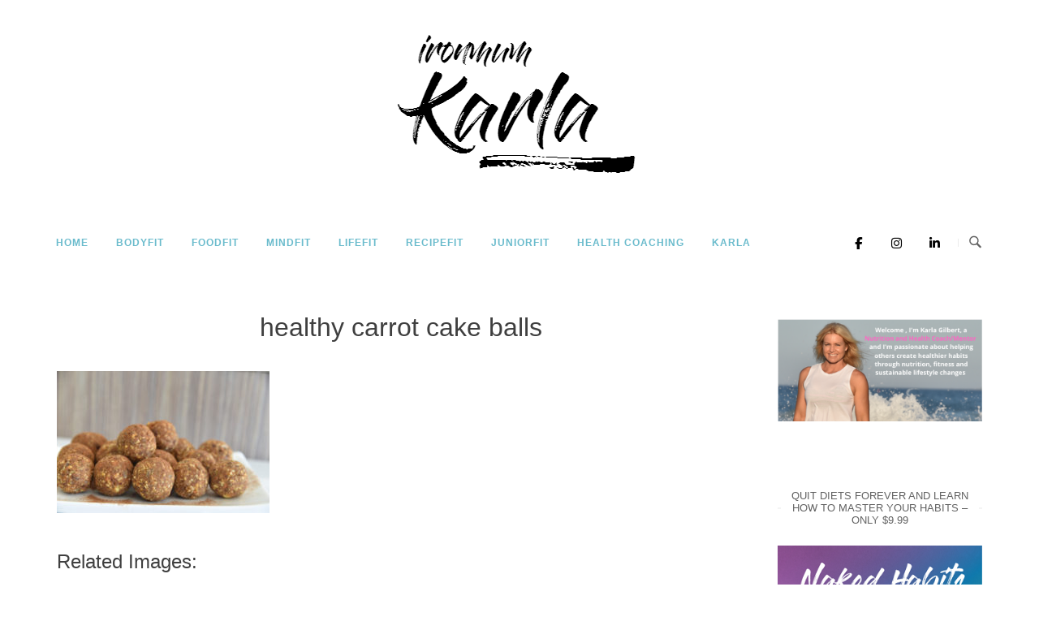

--- FILE ---
content_type: text/html; charset=UTF-8
request_url: https://ironmumkarla.com.au/carrot-cake-dough-bliss-balls-healthy-snacks/carrotballs3/
body_size: 17597
content:
<!DOCTYPE html>
<html lang="en-US">
<head>
<meta charset="UTF-8">
<meta name="viewport" content="width=device-width, initial-scale=1">
<link rel="profile" href="http://gmpg.org/xfn/11">
<link rel="pingback" href="https://ironmumkarla.com.au/xmlrpc.php">

<meta name='robots' content='index, follow, max-image-preview:large, max-snippet:-1, max-video-preview:-1' />

	<!-- This site is optimized with the Yoast SEO plugin v26.8 - https://yoast.com/product/yoast-seo-wordpress/ -->
	<title>healthy carrot cake balls IRONMUM KARLA</title>
	<link rel="canonical" href="https://ironmumkarla.com.au/carrot-cake-dough-bliss-balls-healthy-snacks/carrotballs3/" />
	<meta property="og:locale" content="en_US" />
	<meta property="og:type" content="article" />
	<meta property="og:title" content="healthy carrot cake balls IRONMUM KARLA" />
	<meta property="og:description" content="Related Images:" />
	<meta property="og:url" content="https://ironmumkarla.com.au/carrot-cake-dough-bliss-balls-healthy-snacks/carrotballs3/" />
	<meta property="og:site_name" content="IRONMUM KARLA" />
	<meta property="article:publisher" content="https://www.facebook.com/ironmumkarla" />
	<meta property="article:modified_time" content="2017-07-18T01:29:27+00:00" />
	<meta property="og:image" content="https://ironmumkarla.com.au/carrot-cake-dough-bliss-balls-healthy-snacks/carrotballs3" />
	<meta property="og:image:width" content="400" />
	<meta property="og:image:height" content="267" />
	<meta property="og:image:type" content="image/jpeg" />
	<script type="application/ld+json" class="yoast-schema-graph">{"@context":"https://schema.org","@graph":[{"@type":"WebPage","@id":"https://ironmumkarla.com.au/carrot-cake-dough-bliss-balls-healthy-snacks/carrotballs3/","url":"https://ironmumkarla.com.au/carrot-cake-dough-bliss-balls-healthy-snacks/carrotballs3/","name":"healthy carrot cake balls IRONMUM KARLA","isPartOf":{"@id":"https://ironmumkarla.com.au/#website"},"primaryImageOfPage":{"@id":"https://ironmumkarla.com.au/carrot-cake-dough-bliss-balls-healthy-snacks/carrotballs3/#primaryimage"},"image":{"@id":"https://ironmumkarla.com.au/carrot-cake-dough-bliss-balls-healthy-snacks/carrotballs3/#primaryimage"},"thumbnailUrl":"https://ironmumkarla.com.au/wp-content/uploads/2017/07/carrotballs3.jpg","datePublished":"2017-07-18T01:27:04+00:00","dateModified":"2017-07-18T01:29:27+00:00","breadcrumb":{"@id":"https://ironmumkarla.com.au/carrot-cake-dough-bliss-balls-healthy-snacks/carrotballs3/#breadcrumb"},"inLanguage":"en-US","potentialAction":[{"@type":"ReadAction","target":["https://ironmumkarla.com.au/carrot-cake-dough-bliss-balls-healthy-snacks/carrotballs3/"]}]},{"@type":"ImageObject","inLanguage":"en-US","@id":"https://ironmumkarla.com.au/carrot-cake-dough-bliss-balls-healthy-snacks/carrotballs3/#primaryimage","url":"https://ironmumkarla.com.au/wp-content/uploads/2017/07/carrotballs3.jpg","contentUrl":"https://ironmumkarla.com.au/wp-content/uploads/2017/07/carrotballs3.jpg","width":400,"height":267,"caption":"healthy carrot cake balls"},{"@type":"BreadcrumbList","@id":"https://ironmumkarla.com.au/carrot-cake-dough-bliss-balls-healthy-snacks/carrotballs3/#breadcrumb","itemListElement":[{"@type":"ListItem","position":1,"name":"Carrot Cake Dough Bliss Balls &#8211; Healthy Snacks","item":"https://ironmumkarla.com.au/carrot-cake-dough-bliss-balls-healthy-snacks/"},{"@type":"ListItem","position":2,"name":"healthy carrot cake balls"}]},{"@type":"WebSite","@id":"https://ironmumkarla.com.au/#website","url":"https://ironmumkarla.com.au/","name":"IRONMUM KARLA","description":"| Habits, Nutrition, Fitness","potentialAction":[{"@type":"SearchAction","target":{"@type":"EntryPoint","urlTemplate":"https://ironmumkarla.com.au/?s={search_term_string}"},"query-input":{"@type":"PropertyValueSpecification","valueRequired":true,"valueName":"search_term_string"}}],"inLanguage":"en-US"}]}</script>
	<!-- / Yoast SEO plugin. -->


<link rel='dns-prefetch' href='//fonts.googleapis.com' />
<link rel="alternate" type="application/rss+xml" title="IRONMUM KARLA &raquo; Feed" href="https://ironmumkarla.com.au/feed/" />
<link rel="alternate" title="oEmbed (JSON)" type="application/json+oembed" href="https://ironmumkarla.com.au/wp-json/oembed/1.0/embed?url=https%3A%2F%2Fironmumkarla.com.au%2Fcarrot-cake-dough-bliss-balls-healthy-snacks%2Fcarrotballs3%2F" />
<link rel="alternate" title="oEmbed (XML)" type="text/xml+oembed" href="https://ironmumkarla.com.au/wp-json/oembed/1.0/embed?url=https%3A%2F%2Fironmumkarla.com.au%2Fcarrot-cake-dough-bliss-balls-healthy-snacks%2Fcarrotballs3%2F&#038;format=xml" />
<script>(()=>{"use strict";const e=[400,500,600,700,800,900],t=e=>`wprm-min-${e}`,n=e=>`wprm-max-${e}`,s=new Set,o="ResizeObserver"in window,r=o?new ResizeObserver((e=>{for(const t of e)c(t.target)})):null,i=.5/(window.devicePixelRatio||1);function c(s){const o=s.getBoundingClientRect().width||0;for(let r=0;r<e.length;r++){const c=e[r],a=o<=c+i;o>c+i?s.classList.add(t(c)):s.classList.remove(t(c)),a?s.classList.add(n(c)):s.classList.remove(n(c))}}function a(e){s.has(e)||(s.add(e),r&&r.observe(e),c(e))}!function(e=document){e.querySelectorAll(".wprm-recipe").forEach(a)}();if(new MutationObserver((e=>{for(const t of e)for(const e of t.addedNodes)e instanceof Element&&(e.matches?.(".wprm-recipe")&&a(e),e.querySelectorAll?.(".wprm-recipe").forEach(a))})).observe(document.documentElement,{childList:!0,subtree:!0}),!o){let e=0;addEventListener("resize",(()=>{e&&cancelAnimationFrame(e),e=requestAnimationFrame((()=>s.forEach(c)))}),{passive:!0})}})();</script>		<!-- This site uses the Google Analytics by MonsterInsights plugin v9.11.1 - Using Analytics tracking - https://www.monsterinsights.com/ -->
							<script src="//www.googletagmanager.com/gtag/js?id=G-ZFREHQLL08"  data-cfasync="false" data-wpfc-render="false" type="text/javascript" async></script>
			<script data-cfasync="false" data-wpfc-render="false" type="text/javascript">
				var mi_version = '9.11.1';
				var mi_track_user = true;
				var mi_no_track_reason = '';
								var MonsterInsightsDefaultLocations = {"page_location":"https:\/\/ironmumkarla.com.au\/carrot-cake-dough-bliss-balls-healthy-snacks\/carrotballs3\/"};
								if ( typeof MonsterInsightsPrivacyGuardFilter === 'function' ) {
					var MonsterInsightsLocations = (typeof MonsterInsightsExcludeQuery === 'object') ? MonsterInsightsPrivacyGuardFilter( MonsterInsightsExcludeQuery ) : MonsterInsightsPrivacyGuardFilter( MonsterInsightsDefaultLocations );
				} else {
					var MonsterInsightsLocations = (typeof MonsterInsightsExcludeQuery === 'object') ? MonsterInsightsExcludeQuery : MonsterInsightsDefaultLocations;
				}

								var disableStrs = [
										'ga-disable-G-ZFREHQLL08',
									];

				/* Function to detect opted out users */
				function __gtagTrackerIsOptedOut() {
					for (var index = 0; index < disableStrs.length; index++) {
						if (document.cookie.indexOf(disableStrs[index] + '=true') > -1) {
							return true;
						}
					}

					return false;
				}

				/* Disable tracking if the opt-out cookie exists. */
				if (__gtagTrackerIsOptedOut()) {
					for (var index = 0; index < disableStrs.length; index++) {
						window[disableStrs[index]] = true;
					}
				}

				/* Opt-out function */
				function __gtagTrackerOptout() {
					for (var index = 0; index < disableStrs.length; index++) {
						document.cookie = disableStrs[index] + '=true; expires=Thu, 31 Dec 2099 23:59:59 UTC; path=/';
						window[disableStrs[index]] = true;
					}
				}

				if ('undefined' === typeof gaOptout) {
					function gaOptout() {
						__gtagTrackerOptout();
					}
				}
								window.dataLayer = window.dataLayer || [];

				window.MonsterInsightsDualTracker = {
					helpers: {},
					trackers: {},
				};
				if (mi_track_user) {
					function __gtagDataLayer() {
						dataLayer.push(arguments);
					}

					function __gtagTracker(type, name, parameters) {
						if (!parameters) {
							parameters = {};
						}

						if (parameters.send_to) {
							__gtagDataLayer.apply(null, arguments);
							return;
						}

						if (type === 'event') {
														parameters.send_to = monsterinsights_frontend.v4_id;
							var hookName = name;
							if (typeof parameters['event_category'] !== 'undefined') {
								hookName = parameters['event_category'] + ':' + name;
							}

							if (typeof MonsterInsightsDualTracker.trackers[hookName] !== 'undefined') {
								MonsterInsightsDualTracker.trackers[hookName](parameters);
							} else {
								__gtagDataLayer('event', name, parameters);
							}
							
						} else {
							__gtagDataLayer.apply(null, arguments);
						}
					}

					__gtagTracker('js', new Date());
					__gtagTracker('set', {
						'developer_id.dZGIzZG': true,
											});
					if ( MonsterInsightsLocations.page_location ) {
						__gtagTracker('set', MonsterInsightsLocations);
					}
										__gtagTracker('config', 'G-ZFREHQLL08', {"forceSSL":"true","link_attribution":"true"} );
										window.gtag = __gtagTracker;										(function () {
						/* https://developers.google.com/analytics/devguides/collection/analyticsjs/ */
						/* ga and __gaTracker compatibility shim. */
						var noopfn = function () {
							return null;
						};
						var newtracker = function () {
							return new Tracker();
						};
						var Tracker = function () {
							return null;
						};
						var p = Tracker.prototype;
						p.get = noopfn;
						p.set = noopfn;
						p.send = function () {
							var args = Array.prototype.slice.call(arguments);
							args.unshift('send');
							__gaTracker.apply(null, args);
						};
						var __gaTracker = function () {
							var len = arguments.length;
							if (len === 0) {
								return;
							}
							var f = arguments[len - 1];
							if (typeof f !== 'object' || f === null || typeof f.hitCallback !== 'function') {
								if ('send' === arguments[0]) {
									var hitConverted, hitObject = false, action;
									if ('event' === arguments[1]) {
										if ('undefined' !== typeof arguments[3]) {
											hitObject = {
												'eventAction': arguments[3],
												'eventCategory': arguments[2],
												'eventLabel': arguments[4],
												'value': arguments[5] ? arguments[5] : 1,
											}
										}
									}
									if ('pageview' === arguments[1]) {
										if ('undefined' !== typeof arguments[2]) {
											hitObject = {
												'eventAction': 'page_view',
												'page_path': arguments[2],
											}
										}
									}
									if (typeof arguments[2] === 'object') {
										hitObject = arguments[2];
									}
									if (typeof arguments[5] === 'object') {
										Object.assign(hitObject, arguments[5]);
									}
									if ('undefined' !== typeof arguments[1].hitType) {
										hitObject = arguments[1];
										if ('pageview' === hitObject.hitType) {
											hitObject.eventAction = 'page_view';
										}
									}
									if (hitObject) {
										action = 'timing' === arguments[1].hitType ? 'timing_complete' : hitObject.eventAction;
										hitConverted = mapArgs(hitObject);
										__gtagTracker('event', action, hitConverted);
									}
								}
								return;
							}

							function mapArgs(args) {
								var arg, hit = {};
								var gaMap = {
									'eventCategory': 'event_category',
									'eventAction': 'event_action',
									'eventLabel': 'event_label',
									'eventValue': 'event_value',
									'nonInteraction': 'non_interaction',
									'timingCategory': 'event_category',
									'timingVar': 'name',
									'timingValue': 'value',
									'timingLabel': 'event_label',
									'page': 'page_path',
									'location': 'page_location',
									'title': 'page_title',
									'referrer' : 'page_referrer',
								};
								for (arg in args) {
																		if (!(!args.hasOwnProperty(arg) || !gaMap.hasOwnProperty(arg))) {
										hit[gaMap[arg]] = args[arg];
									} else {
										hit[arg] = args[arg];
									}
								}
								return hit;
							}

							try {
								f.hitCallback();
							} catch (ex) {
							}
						};
						__gaTracker.create = newtracker;
						__gaTracker.getByName = newtracker;
						__gaTracker.getAll = function () {
							return [];
						};
						__gaTracker.remove = noopfn;
						__gaTracker.loaded = true;
						window['__gaTracker'] = __gaTracker;
					})();
									} else {
										console.log("");
					(function () {
						function __gtagTracker() {
							return null;
						}

						window['__gtagTracker'] = __gtagTracker;
						window['gtag'] = __gtagTracker;
					})();
									}
			</script>
							<!-- / Google Analytics by MonsterInsights -->
		<style id='wp-img-auto-sizes-contain-inline-css' type='text/css'>
img:is([sizes=auto i],[sizes^="auto," i]){contain-intrinsic-size:3000px 1500px}
/*# sourceURL=wp-img-auto-sizes-contain-inline-css */
</style>

<link rel='stylesheet' id='sbi_styles-css' href='https://ironmumkarla.com.au/wp-content/plugins/instagram-feed/css/sbi-styles.min.css?ver=6.10.0' type='text/css' media='all' />
<style id='wp-emoji-styles-inline-css' type='text/css'>

	img.wp-smiley, img.emoji {
		display: inline !important;
		border: none !important;
		box-shadow: none !important;
		height: 1em !important;
		width: 1em !important;
		margin: 0 0.07em !important;
		vertical-align: -0.1em !important;
		background: none !important;
		padding: 0 !important;
	}
/*# sourceURL=wp-emoji-styles-inline-css */
</style>
<link rel='stylesheet' id='wp-block-library-css' href='https://ironmumkarla.com.au/wp-includes/css/dist/block-library/style.min.css?ver=6.9' type='text/css' media='all' />
<style id='global-styles-inline-css' type='text/css'>
:root{--wp--preset--aspect-ratio--square: 1;--wp--preset--aspect-ratio--4-3: 4/3;--wp--preset--aspect-ratio--3-4: 3/4;--wp--preset--aspect-ratio--3-2: 3/2;--wp--preset--aspect-ratio--2-3: 2/3;--wp--preset--aspect-ratio--16-9: 16/9;--wp--preset--aspect-ratio--9-16: 9/16;--wp--preset--color--black: #000000;--wp--preset--color--cyan-bluish-gray: #abb8c3;--wp--preset--color--white: #ffffff;--wp--preset--color--pale-pink: #f78da7;--wp--preset--color--vivid-red: #cf2e2e;--wp--preset--color--luminous-vivid-orange: #ff6900;--wp--preset--color--luminous-vivid-amber: #fcb900;--wp--preset--color--light-green-cyan: #7bdcb5;--wp--preset--color--vivid-green-cyan: #00d084;--wp--preset--color--pale-cyan-blue: #8ed1fc;--wp--preset--color--vivid-cyan-blue: #0693e3;--wp--preset--color--vivid-purple: #9b51e0;--wp--preset--gradient--vivid-cyan-blue-to-vivid-purple: linear-gradient(135deg,rgb(6,147,227) 0%,rgb(155,81,224) 100%);--wp--preset--gradient--light-green-cyan-to-vivid-green-cyan: linear-gradient(135deg,rgb(122,220,180) 0%,rgb(0,208,130) 100%);--wp--preset--gradient--luminous-vivid-amber-to-luminous-vivid-orange: linear-gradient(135deg,rgb(252,185,0) 0%,rgb(255,105,0) 100%);--wp--preset--gradient--luminous-vivid-orange-to-vivid-red: linear-gradient(135deg,rgb(255,105,0) 0%,rgb(207,46,46) 100%);--wp--preset--gradient--very-light-gray-to-cyan-bluish-gray: linear-gradient(135deg,rgb(238,238,238) 0%,rgb(169,184,195) 100%);--wp--preset--gradient--cool-to-warm-spectrum: linear-gradient(135deg,rgb(74,234,220) 0%,rgb(151,120,209) 20%,rgb(207,42,186) 40%,rgb(238,44,130) 60%,rgb(251,105,98) 80%,rgb(254,248,76) 100%);--wp--preset--gradient--blush-light-purple: linear-gradient(135deg,rgb(255,206,236) 0%,rgb(152,150,240) 100%);--wp--preset--gradient--blush-bordeaux: linear-gradient(135deg,rgb(254,205,165) 0%,rgb(254,45,45) 50%,rgb(107,0,62) 100%);--wp--preset--gradient--luminous-dusk: linear-gradient(135deg,rgb(255,203,112) 0%,rgb(199,81,192) 50%,rgb(65,88,208) 100%);--wp--preset--gradient--pale-ocean: linear-gradient(135deg,rgb(255,245,203) 0%,rgb(182,227,212) 50%,rgb(51,167,181) 100%);--wp--preset--gradient--electric-grass: linear-gradient(135deg,rgb(202,248,128) 0%,rgb(113,206,126) 100%);--wp--preset--gradient--midnight: linear-gradient(135deg,rgb(2,3,129) 0%,rgb(40,116,252) 100%);--wp--preset--font-size--small: 13px;--wp--preset--font-size--medium: 20px;--wp--preset--font-size--large: 36px;--wp--preset--font-size--x-large: 42px;--wp--preset--spacing--20: 0.44rem;--wp--preset--spacing--30: 0.67rem;--wp--preset--spacing--40: 1rem;--wp--preset--spacing--50: 1.5rem;--wp--preset--spacing--60: 2.25rem;--wp--preset--spacing--70: 3.38rem;--wp--preset--spacing--80: 5.06rem;--wp--preset--shadow--natural: 6px 6px 9px rgba(0, 0, 0, 0.2);--wp--preset--shadow--deep: 12px 12px 50px rgba(0, 0, 0, 0.4);--wp--preset--shadow--sharp: 6px 6px 0px rgba(0, 0, 0, 0.2);--wp--preset--shadow--outlined: 6px 6px 0px -3px rgb(255, 255, 255), 6px 6px rgb(0, 0, 0);--wp--preset--shadow--crisp: 6px 6px 0px rgb(0, 0, 0);}:where(.is-layout-flex){gap: 0.5em;}:where(.is-layout-grid){gap: 0.5em;}body .is-layout-flex{display: flex;}.is-layout-flex{flex-wrap: wrap;align-items: center;}.is-layout-flex > :is(*, div){margin: 0;}body .is-layout-grid{display: grid;}.is-layout-grid > :is(*, div){margin: 0;}:where(.wp-block-columns.is-layout-flex){gap: 2em;}:where(.wp-block-columns.is-layout-grid){gap: 2em;}:where(.wp-block-post-template.is-layout-flex){gap: 1.25em;}:where(.wp-block-post-template.is-layout-grid){gap: 1.25em;}.has-black-color{color: var(--wp--preset--color--black) !important;}.has-cyan-bluish-gray-color{color: var(--wp--preset--color--cyan-bluish-gray) !important;}.has-white-color{color: var(--wp--preset--color--white) !important;}.has-pale-pink-color{color: var(--wp--preset--color--pale-pink) !important;}.has-vivid-red-color{color: var(--wp--preset--color--vivid-red) !important;}.has-luminous-vivid-orange-color{color: var(--wp--preset--color--luminous-vivid-orange) !important;}.has-luminous-vivid-amber-color{color: var(--wp--preset--color--luminous-vivid-amber) !important;}.has-light-green-cyan-color{color: var(--wp--preset--color--light-green-cyan) !important;}.has-vivid-green-cyan-color{color: var(--wp--preset--color--vivid-green-cyan) !important;}.has-pale-cyan-blue-color{color: var(--wp--preset--color--pale-cyan-blue) !important;}.has-vivid-cyan-blue-color{color: var(--wp--preset--color--vivid-cyan-blue) !important;}.has-vivid-purple-color{color: var(--wp--preset--color--vivid-purple) !important;}.has-black-background-color{background-color: var(--wp--preset--color--black) !important;}.has-cyan-bluish-gray-background-color{background-color: var(--wp--preset--color--cyan-bluish-gray) !important;}.has-white-background-color{background-color: var(--wp--preset--color--white) !important;}.has-pale-pink-background-color{background-color: var(--wp--preset--color--pale-pink) !important;}.has-vivid-red-background-color{background-color: var(--wp--preset--color--vivid-red) !important;}.has-luminous-vivid-orange-background-color{background-color: var(--wp--preset--color--luminous-vivid-orange) !important;}.has-luminous-vivid-amber-background-color{background-color: var(--wp--preset--color--luminous-vivid-amber) !important;}.has-light-green-cyan-background-color{background-color: var(--wp--preset--color--light-green-cyan) !important;}.has-vivid-green-cyan-background-color{background-color: var(--wp--preset--color--vivid-green-cyan) !important;}.has-pale-cyan-blue-background-color{background-color: var(--wp--preset--color--pale-cyan-blue) !important;}.has-vivid-cyan-blue-background-color{background-color: var(--wp--preset--color--vivid-cyan-blue) !important;}.has-vivid-purple-background-color{background-color: var(--wp--preset--color--vivid-purple) !important;}.has-black-border-color{border-color: var(--wp--preset--color--black) !important;}.has-cyan-bluish-gray-border-color{border-color: var(--wp--preset--color--cyan-bluish-gray) !important;}.has-white-border-color{border-color: var(--wp--preset--color--white) !important;}.has-pale-pink-border-color{border-color: var(--wp--preset--color--pale-pink) !important;}.has-vivid-red-border-color{border-color: var(--wp--preset--color--vivid-red) !important;}.has-luminous-vivid-orange-border-color{border-color: var(--wp--preset--color--luminous-vivid-orange) !important;}.has-luminous-vivid-amber-border-color{border-color: var(--wp--preset--color--luminous-vivid-amber) !important;}.has-light-green-cyan-border-color{border-color: var(--wp--preset--color--light-green-cyan) !important;}.has-vivid-green-cyan-border-color{border-color: var(--wp--preset--color--vivid-green-cyan) !important;}.has-pale-cyan-blue-border-color{border-color: var(--wp--preset--color--pale-cyan-blue) !important;}.has-vivid-cyan-blue-border-color{border-color: var(--wp--preset--color--vivid-cyan-blue) !important;}.has-vivid-purple-border-color{border-color: var(--wp--preset--color--vivid-purple) !important;}.has-vivid-cyan-blue-to-vivid-purple-gradient-background{background: var(--wp--preset--gradient--vivid-cyan-blue-to-vivid-purple) !important;}.has-light-green-cyan-to-vivid-green-cyan-gradient-background{background: var(--wp--preset--gradient--light-green-cyan-to-vivid-green-cyan) !important;}.has-luminous-vivid-amber-to-luminous-vivid-orange-gradient-background{background: var(--wp--preset--gradient--luminous-vivid-amber-to-luminous-vivid-orange) !important;}.has-luminous-vivid-orange-to-vivid-red-gradient-background{background: var(--wp--preset--gradient--luminous-vivid-orange-to-vivid-red) !important;}.has-very-light-gray-to-cyan-bluish-gray-gradient-background{background: var(--wp--preset--gradient--very-light-gray-to-cyan-bluish-gray) !important;}.has-cool-to-warm-spectrum-gradient-background{background: var(--wp--preset--gradient--cool-to-warm-spectrum) !important;}.has-blush-light-purple-gradient-background{background: var(--wp--preset--gradient--blush-light-purple) !important;}.has-blush-bordeaux-gradient-background{background: var(--wp--preset--gradient--blush-bordeaux) !important;}.has-luminous-dusk-gradient-background{background: var(--wp--preset--gradient--luminous-dusk) !important;}.has-pale-ocean-gradient-background{background: var(--wp--preset--gradient--pale-ocean) !important;}.has-electric-grass-gradient-background{background: var(--wp--preset--gradient--electric-grass) !important;}.has-midnight-gradient-background{background: var(--wp--preset--gradient--midnight) !important;}.has-small-font-size{font-size: var(--wp--preset--font-size--small) !important;}.has-medium-font-size{font-size: var(--wp--preset--font-size--medium) !important;}.has-large-font-size{font-size: var(--wp--preset--font-size--large) !important;}.has-x-large-font-size{font-size: var(--wp--preset--font-size--x-large) !important;}
/*# sourceURL=global-styles-inline-css */
</style>

<style id='classic-theme-styles-inline-css' type='text/css'>
/*! This file is auto-generated */
.wp-block-button__link{color:#fff;background-color:#32373c;border-radius:9999px;box-shadow:none;text-decoration:none;padding:calc(.667em + 2px) calc(1.333em + 2px);font-size:1.125em}.wp-block-file__button{background:#32373c;color:#fff;text-decoration:none}
/*# sourceURL=/wp-includes/css/classic-themes.min.css */
</style>
<link rel='stylesheet' id='wprm-public-css' href='https://ironmumkarla.com.au/wp-content/plugins/wp-recipe-maker/dist/public-modern.css?ver=10.3.2' type='text/css' media='all' />
<link rel='stylesheet' id='contact-form-7-css' href='https://ironmumkarla.com.au/wp-content/plugins/contact-form-7/includes/css/styles.css?ver=6.1.4' type='text/css' media='all' />
<link rel='stylesheet' id='googlefonts-css' href='https://fonts.googleapis.com/css?family=Muli:400|Off&subset=latin' type='text/css' media='all' />
<link rel='stylesheet' id='mc4wp-form-themes-css' href='https://ironmumkarla.com.au/wp-content/plugins/mailchimp-for-wp/assets/css/form-themes.css?ver=4.11.1' type='text/css' media='all' />
<link rel='stylesheet' id='siteorigin-unwind-style-css' href='https://ironmumkarla.com.au/wp-content/themes/siteorigin-unwind/style.min.css?ver=1.9.18' type='text/css' media='all' />
<script type="text/javascript" src="https://ironmumkarla.com.au/wp-content/plugins/google-analytics-for-wordpress/assets/js/frontend-gtag.min.js?ver=9.11.1" id="monsterinsights-frontend-script-js" async="async" data-wp-strategy="async"></script>
<script data-cfasync="false" data-wpfc-render="false" type="text/javascript" id='monsterinsights-frontend-script-js-extra'>/* <![CDATA[ */
var monsterinsights_frontend = {"js_events_tracking":"true","download_extensions":"doc,pdf,ppt,zip,xls,docx,pptx,xlsx","inbound_paths":"[{\"path\":\"\\\/go\\\/\",\"label\":\"affiliate\"},{\"path\":\"\\\/recommend\\\/\",\"label\":\"affiliate\"}]","home_url":"https:\/\/ironmumkarla.com.au","hash_tracking":"false","v4_id":"G-ZFREHQLL08"};/* ]]> */
</script>
<script type="text/javascript" src="https://ironmumkarla.com.au/wp-includes/js/jquery/jquery.min.js?ver=3.7.1" id="jquery-core-js"></script>
<script type="text/javascript" src="https://ironmumkarla.com.au/wp-includes/js/jquery/jquery-migrate.min.js?ver=3.4.1" id="jquery-migrate-js"></script>
<link rel="https://api.w.org/" href="https://ironmumkarla.com.au/wp-json/" /><link rel="alternate" title="JSON" type="application/json" href="https://ironmumkarla.com.au/wp-json/wp/v2/media/7008" /><link rel="EditURI" type="application/rsd+xml" title="RSD" href="https://ironmumkarla.com.au/xmlrpc.php?rsd" />
<meta name="generator" content="WordPress 6.9" />
<link rel='shortlink' href='https://ironmumkarla.com.au/?p=7008' />
<script type='text/javascript' data-cfasync='false'>var _mmunch = {'front': false, 'page': false, 'post': false, 'category': false, 'author': false, 'search': false, 'attachment': false, 'tag': false};_mmunch['post'] = true; _mmunch['postData'] = {"ID":7008,"post_name":"carrotballs3","post_title":"healthy carrot cake balls","post_type":"attachment","post_author":"1","post_status":"inherit"}; _mmunch['postCategories'] = []; _mmunch['postTags'] = false; _mmunch['postAuthor'] = {"name":"Ironmum Karla","ID":1};_mmunch['attachment'] = true;</script><script data-cfasync="false" src="//a.mailmunch.co/app/v1/site.js" id="mailmunch-script" data-plugin="mc_mm" data-mailmunch-site-id="43562" async></script><style type="text/css"> .tippy-box[data-theme~="wprm"] { background-color: #333333; color: #FFFFFF; } .tippy-box[data-theme~="wprm"][data-placement^="top"] > .tippy-arrow::before { border-top-color: #333333; } .tippy-box[data-theme~="wprm"][data-placement^="bottom"] > .tippy-arrow::before { border-bottom-color: #333333; } .tippy-box[data-theme~="wprm"][data-placement^="left"] > .tippy-arrow::before { border-left-color: #333333; } .tippy-box[data-theme~="wprm"][data-placement^="right"] > .tippy-arrow::before { border-right-color: #333333; } .tippy-box[data-theme~="wprm"] a { color: #FFFFFF; } .wprm-comment-rating svg { width: 18px !important; height: 18px !important; } img.wprm-comment-rating { width: 90px !important; height: 18px !important; } body { --comment-rating-star-color: #343434; } body { --wprm-popup-font-size: 16px; } body { --wprm-popup-background: #ffffff; } body { --wprm-popup-title: #000000; } body { --wprm-popup-content: #444444; } body { --wprm-popup-button-background: #444444; } body { --wprm-popup-button-text: #ffffff; } body { --wprm-popup-accent: #747B2D; }</style><style type="text/css">.wprm-glossary-term {color: #5A822B;text-decoration: underline;cursor: help;}</style><link rel="apple-touch-icon" sizes="180x180" href="/wp-content/uploads/fbrfg/apple-touch-icon.png">
<link rel="icon" type="image/png" sizes="32x32" href="/wp-content/uploads/fbrfg/favicon-32x32.png">
<link rel="icon" type="image/png" sizes="16x16" href="/wp-content/uploads/fbrfg/favicon-16x16.png">
<link rel="manifest" href="/wp-content/uploads/fbrfg/site.webmanifest">
<link rel="mask-icon" href="/wp-content/uploads/fbrfg/safari-pinned-tab.svg" color="#5bbad5">
<link rel="shortcut icon" href="/wp-content/uploads/fbrfg/favicon.ico">
<meta name="msapplication-TileColor" content="#da532c">
<meta name="msapplication-config" content="/wp-content/uploads/fbrfg/browserconfig.xml">
<meta name="theme-color" content="#ffffff"><style>.mc4wp-checkbox-wp-registration-form{clear:both;width:auto;display:block;position:static}.mc4wp-checkbox-wp-registration-form input{float:none;vertical-align:middle;-webkit-appearance:checkbox;width:auto;max-width:21px;margin:0 6px 0 0;padding:0;position:static;display:inline-block!important}.mc4wp-checkbox-wp-registration-form label{float:none;cursor:pointer;width:auto;margin:0 0 16px;display:block;position:static}</style>				<style type="text/css" id="siteorigin-unwind-settings-custom" data-siteorigin-settings="true">
					/* style */ body,button,input,select,textarea { font-family: "Helvetica Neue", sans-serif; font-weight: normal;  } h1,h2,h3,h4,h5,h6 { color: #3f3f3f; font-family: "Helvetica Neue", sans-serif; font-weight: normal;  }   table { font-family: "Helvetica Neue", sans-serif; font-weight: normal;  } table thead th { color: #3f3f3f; } .button,#page #infinite-handle span button,button,input[type=button],input[type=reset],input[type=submit],.woocommerce #respond input#submit,.woocommerce a.button,.woocommerce button.button,.woocommerce input.button,.woocommerce.single-product .cart button { color: #3f3f3f; font-family: "Helvetica Neue", sans-serif; font-weight: normal;  }       .main-navigation > div ul ul a { font-family: "Helvetica Neue", sans-serif; font-weight: normal;  } .main-navigation > div li a { font-family: "Helvetica Neue", sans-serif; font-weight: normal;  } .main-navigation > div li:hover > a,.main-navigation > div li.focus > a { color: #3f3f3f; }    #mobile-navigation ul li a { font-family: "Helvetica Neue", sans-serif; font-weight: normal;  }    .posts-navigation .nav-links,.comment-navigation .nav-links { font-family: {"font":"Helvetica Neue","webfont":false,"category":"sans-serif","variant":null,"subset":"latin"} !important; }     .pagination .next,.pagination .prev { font-family: "Helvetica Neue", sans-serif; font-weight: normal;  } .post-navigation { font-family: "Helvetica Neue", sans-serif; font-weight: normal;  }   .post-navigation a .sub-title { font-family: "Helvetica Neue", sans-serif; font-weight: normal;  } .breadcrumbs,.woocommerce .woocommerce-breadcrumb { font-family: "Helvetica Neue", sans-serif; font-weight: normal;  } .breadcrumbs a,.woocommerce .woocommerce-breadcrumb a { color: #3f3f3f; }        .widget_categories a:hover { color: #3f3f3f; } .widget #wp-calendar caption { color: #3f3f3f; font-family: "Helvetica Neue", sans-serif; font-weight: normal;  }     .recent-posts-extended h3 a:hover { color: #3f3f3f; }     #masthead { margin-bottom: 40px; }    #masthead .site-branding { padding: 40px 0; } #masthead .site-branding .site-title { font-family: "Helvetica Neue", sans-serif; font-weight: normal;  } #masthead .site-branding .site-title a { color: #3f3f3f; } .header-design-4 #masthead .site-branding { padding: calc( 40px / 2) 0; } #masthead #masthead-widgets { margin: 40px auto; } #fullscreen-search h3 { font-family: "Helvetica Neue", sans-serif; font-weight: normal;  }    .entry-meta { font-family: "Helvetica Neue", sans-serif; font-weight: normal;  }   .entry-title { color: #3f3f3f; }  .more-link-wrapper .more-text { color: #3f3f3f; font-family: "Helvetica Neue", sans-serif; font-weight: normal;  }       .blog-layout-grid .archive-entry .entry-thumbnail .thumbnail-meta a,.blog-layout-grid .archive-entry .entry-thumbnail .thumbnail-meta span { font-family: "Helvetica Neue", sans-serif; font-weight: normal;  } .blog-layout-grid .archive-entry .more-link .more-text { font-family: "Helvetica Neue", sans-serif; font-weight: normal;  }  .blog-layout-masonry .archive-entry .entry-thumbnail .thumbnail-meta a,.blog-layout-masonry .archive-entry .entry-thumbnail .thumbnail-meta span { font-family: "Helvetica Neue", sans-serif; font-weight: normal;  } .blog-layout-masonry .archive-entry .more-link .more-text { font-family: "Helvetica Neue", sans-serif; font-weight: normal;  }  .blog-layout-alternate .archive-entry .entry-thumbnail .thumbnail-meta a,.blog-layout-alternate .archive-entry .entry-thumbnail .thumbnail-meta span { font-family: "Helvetica Neue", sans-serif; font-weight: normal;  } .blog-layout-alternate .archive-entry .entry-content .more-link .more-text { font-family: "Helvetica Neue", sans-serif; font-weight: normal;  }  .blog-layout-offset .archive-entry .entry-header .entry-time { font-family: "Helvetica Neue", sans-serif; font-weight: normal;  }  .blog-layout-offset .archive-entry .entry-offset a { color: #3f3f3f; }  .archive .container > .page-header,.search .container > .page-header { margin-bottom: 40px; } .archive .container > .page-header .page-title,.search .container > .page-header .page-title { font-family: "Helvetica Neue", sans-serif; font-weight: normal;  } .page-title { color: #3f3f3f; }     .author-box .author-description .post-author-title a { color: #3f3f3f; }   .portfolio-filter-terms button:hover { color: #3f3f3f; } .portfolio-filter-terms button.active { border-bottom: 2px solid #3f3f3f; color: #3f3f3f; }  .archive-project .entry-title { color: #3f3f3f; } .archive-project .entry-divider { border: solid #3f3f3f 1px; } .archive-project .entry-project-type { font-family: "Helvetica Neue", sans-serif; font-weight: normal;  } .jetpack-portfolio-shortcode .portfolio-entry-title a { color: #3f3f3f; }  .jetpack-portfolio-shortcode .portfolio-entry-meta { font-family: "Helvetica Neue", sans-serif; font-weight: normal;  }    .comment-list li.comment .author { color: #3f3f3f; } .comment-list li.comment .author a { color: #3f3f3f; }   .comment-list li.comment .comment-reply-link { color: #3f3f3f; font-family: "Helvetica Neue", sans-serif; font-weight: normal;  }  .comment-reply-title #cancel-comment-reply-link { font-family: "Helvetica Neue", sans-serif; font-weight: normal;  }  #commentform label { color: #3f3f3f; }  #commentform .comment-notes a:hover,#commentform .logged-in-as a:hover { color: #3f3f3f; }  #colophon .widgets { padding: 40px 0; }  #colophon .site-info a:hover { color: #3f3f3f; }  .site-content #jp-relatedposts .jp-relatedposts-items .jp-relatedposts-post h4 a { color: #3f3f3f; }   .flexslider.featured-posts-slider .featured-posts-slides .featured-post-slide .slide-content .entry-button .button:hover,.flexslider.featured-posts-slider .featured-posts-slides .featured-post-slide .slide-content .entry-button #page #infinite-handle span button:hover,#page #infinite-handle span .flexslider.featured-posts-slider .featured-posts-slides .featured-post-slide .slide-content .entry-button button:hover { color: #3f3f3f; }@media screen and (max-width: 768px) { .main-navigation .menu-toggle { display: block; } .main-navigation > div, .main-navigation > div ul, .main-navigation .shopping-cart { display: none; } } @media screen and (min-width: 769px) { #mobile-navigation { display: none !important; } .main-navigation > div ul { display: block; } .main-navigation .shopping-cart { display: inline-block; } .main-navigation .menu-toggle { display: none; } }				</style>
						<style type="text/css" id="wp-custom-css">
			/* center Jetpack Social Icons Widget */
.jetpack_widget_social_icons ul {
    text-align: center;
}.jetpack_widget_social_icons ul li {
    padding: .5em;
}.main-navigation > div li a {
	font-family: Lato, sans-serif;
	font-size: .8rem;
	letter-spacing: 1px;
	text-transform: uppercase;
}.main-navigation > div li a {
	padding-right: 15px;
	padding-left: 15px;
	margin-right: -15px;
	margin-left: -15px;
}.main-navigation ul li {
margin-left: -1px;
margin-right: -10px;
}.single .entry p { text-align:justify; }
.post-img img {
  float: left;
  height: auto;
  max-width: 100%;
}.main-navigation a {
color: #6abbcc !important;
	font-weight: bold !important;
}

.main-navigation ul li:hover > a {
background: #eda1ea !important;
color: .main-navigation a {
color: #eda1ea !important;
}
}#header-sidebar .widget_nav_menu ul.menu > li > a {
text-decoration: none;
color: #495760;
color: #6abbcc !important;
font-weight: bold !important;
}

}#footer .wp-block-columns {
display: inline;
}
		</style>
		<link rel='stylesheet' id='so-css-siteorigin-unwind-css' href='https://ironmumkarla.com.au/wp-content/uploads/so-css/so-css-siteorigin-unwind.css?ver=1692742393' type='text/css' media='all' />
<link rel='stylesheet' id='sow-social-media-buttons-flat-4efe872db1e4-7008-css' href='https://ironmumkarla.com.au/wp-content/uploads/siteorigin-widgets/sow-social-media-buttons-flat-4efe872db1e4-7008.css?ver=6.9' type='text/css' media='all' />
<link rel='stylesheet' id='siteorigin-widget-icon-font-fontawesome-css' href='https://ironmumkarla.com.au/wp-content/plugins/so-widgets-bundle/icons/fontawesome/style.css?ver=6.9' type='text/css' media='all' />
</head>

<body class="attachment wp-singular attachment-template-default single single-attachment postid-7008 attachmentid-7008 attachment-jpeg wp-theme-siteorigin-unwind css3-animations header-design-2 no-js page-layout-default page-layout-hide-masthead page-layout-hide-footer-widgets sticky-menu sidebar">

<div id="page" class="hfeed site">
	<a class="skip-link screen-reader-text" href="#content">Skip to content</a>

			<header id="masthead" class="site-header">

			
				<div class="container">
		<div class="site-branding">
			<a href="https://ironmumkarla.com.au/" rel="home">
			<span class="screen-reader-text">Home</span><img width="304" height="181" src="https://ironmumkarla.com.au/wp-content/uploads/2023/08/cropped-imknew2017small.png" class="attachment-full size-full" alt="" decoding="async" fetchpriority="high" srcset="https://ironmumkarla.com.au/wp-content/uploads/2023/08/cropped-imknew2017small.png 304w, https://ironmumkarla.com.au/wp-content/uploads/2023/08/cropped-imknew2017small-294x175.png 294w" sizes="(max-width: 304px) 100vw, 304px" data-no-lazy="1" loading="eager" /></a>					</div><!-- .site-branding -->
	</div><!-- .container -->

<div class="top-bar sticky-bar sticky-menu">
	<div class="container">

			<nav id="site-navigation" class="main-navigation">
							<button id="mobile-menu-button" class="menu-toggle" aria-controls="primary-menu" aria-expanded="false">				<svg version="1.1" class="svg-icon-menu" xmlns="http://www.w3.org/2000/svg" xmlns:xlink="http://www.w3.org/1999/xlink" width="27" height="32" viewBox="0 0 27 32">
					<path d="M27.429 24v2.286q0 0.464-0.339 0.804t-0.804 0.339h-25.143q-0.464 0-0.804-0.339t-0.339-0.804v-2.286q0-0.464 0.339-0.804t0.804-0.339h25.143q0.464 0 0.804 0.339t0.339 0.804zM27.429 14.857v2.286q0 0.464-0.339 0.804t-0.804 0.339h-25.143q-0.464 0-0.804-0.339t-0.339-0.804v-2.286q0-0.464 0.339-0.804t0.804-0.339h25.143q0.464 0 0.804 0.339t0.339 0.804zM27.429 5.714v2.286q0 0.464-0.339 0.804t-0.804 0.339h-25.143q-0.464 0-0.804-0.339t-0.339-0.804v-2.286q0-0.464 0.339-0.804t0.804-0.339h25.143q0.464 0 0.804 0.339t0.339 0.804z"></path>
				</svg>
			</button>
				<div class="menu-header-container"><ul id="primary-menu" class="menu"><li id="menu-item-5087" class="menu-item menu-item-type-custom menu-item-object-custom menu-item-home menu-item-5087"><a href="http://ironmumkarla.com.au/">Home</a></li>
<li id="menu-item-2751" class="menu-item menu-item-type-taxonomy menu-item-object-category menu-item-2751"><a href="https://ironmumkarla.com.au/bodyfit/">BodyFit</a></li>
<li id="menu-item-2752" class="menu-item menu-item-type-taxonomy menu-item-object-category menu-item-2752"><a href="https://ironmumkarla.com.au/foodfit/">Foodfit</a></li>
<li id="menu-item-692" class="menu-item menu-item-type-taxonomy menu-item-object-category menu-item-692"><a href="https://ironmumkarla.com.au/mindfit/">MindFit</a></li>
<li id="menu-item-691" class="menu-item menu-item-type-taxonomy menu-item-object-category menu-item-691"><a href="https://ironmumkarla.com.au/lifefit/">LifeFit</a></li>
<li id="menu-item-694" class="menu-item menu-item-type-taxonomy menu-item-object-category menu-item-has-children menu-item-694"><a href="https://ironmumkarla.com.au/recipefit/">RecipeFit</a>
<ul class="sub-menu">
	<li id="menu-item-9770" class="menu-item menu-item-type-post_type menu-item-object-easyindex menu-item-9770"><a href="https://ironmumkarla.com.au/indexes/recipe-index/">Recipe Index</a></li>
</ul>
</li>
<li id="menu-item-693" class="menu-item menu-item-type-taxonomy menu-item-object-category menu-item-693"><a href="https://ironmumkarla.com.au/juniorfit/">JuniorFit</a></li>
<li id="menu-item-4298" class="menu-item menu-item-type-custom menu-item-object-custom menu-item-4298"><a href="http://www.karlagilbert.com.au">Health Coaching</a></li>
<li id="menu-item-5101" class="menu-item menu-item-type-post_type menu-item-object-page menu-item-5101"><a href="https://ironmumkarla.com.au/about-karla-gilbert/">Karla</a></li>
</ul></div>			</nav><!-- #site-navigation -->
	<div id="mobile-navigation"></div>
	
		<div class="social-search">
										<div class="widget widget_sow-social-media-buttons"><div
			
			class="so-widget-sow-social-media-buttons so-widget-sow-social-media-buttons-flat-4efe872db1e4-7008"
			
		>

<div class="social-media-button-container">
	
		<a 
		class="ow-button-hover sow-social-media-button-facebook-0 sow-social-media-button" title="IRONMUM KARLA on Facebook" aria-label="IRONMUM KARLA on Facebook" target="_blank" rel="noopener noreferrer" href="https://www.facebook.com/karlagilberthealth" 		>
			<span>
								<span class="sow-icon-fontawesome sow-fab" data-sow-icon="&#xf39e;"
		 
		aria-hidden="true"></span>							</span>
		</a>
	
		<a 
		class="ow-button-hover sow-social-media-button-instagram-0 sow-social-media-button" title="IRONMUM KARLA on Instagram" aria-label="IRONMUM KARLA on Instagram" target="_blank" rel="noopener noreferrer" href="https://instagram.com/karlagilbert" 		>
			<span>
								<span class="sow-icon-fontawesome sow-fab" data-sow-icon="&#xf16d;"
		 
		aria-hidden="true"></span>							</span>
		</a>
	
		<a 
		class="ow-button-hover sow-social-media-button-linkedin-0 sow-social-media-button" title="IRONMUM KARLA on Linkedin" aria-label="IRONMUM KARLA on Linkedin" target="_blank" rel="noopener noreferrer" href="https://www.linkedin.com/in/karla-gilbert/" 		>
			<span>
								<span class="sow-icon-fontawesome sow-fab" data-sow-icon="&#xf0e1;"
		 
		aria-hidden="true"></span>							</span>
		</a>
	</div>
</div></div>				<span class="v-line"></span>
										<button id="search-button" class="search-toggle" aria-label="Open Search">
					<span class="open">				<svg version="1.1" class="svg-icon-search" xmlns="http://www.w3.org/2000/svg" xmlns:xlink="http://www.w3.org/1999/xlink" width="32" height="32" viewBox="0 0 32 32">
					<path d="M20.943 4.619c-4.5-4.5-11.822-4.5-16.321 0-4.498 4.5-4.498 11.822 0 16.319 4.007 4.006 10.247 4.435 14.743 1.308 0.095 0.447 0.312 0.875 0.659 1.222l6.553 6.55c0.953 0.955 2.496 0.955 3.447 0 0.953-0.951 0.953-2.495 0-3.447l-6.553-6.551c-0.347-0.349-0.774-0.565-1.222-0.658 3.13-4.495 2.7-10.734-1.307-14.743zM18.874 18.871c-3.359 3.357-8.825 3.357-12.183 0-3.357-3.359-3.357-8.825 0-12.184 3.358-3.359 8.825-3.359 12.183 0s3.359 8.825 0 12.184z"></path>
				</svg>
			</span>
					<span class="close">				<svg version="1.1" class="svg-icon-close" xmlns="http://www.w3.org/2000/svg" width="15.56" height="15.562" viewBox="0 0 15.56 15.562">
					<path id="icon_close" data-name="icon close" class="cls-1" d="M1367.53,39.407l-2.12,2.121-5.66-5.657-5.66,5.657-2.12-2.121,5.66-5.657-5.66-5.657,2.12-2.122,5.66,5.657,5.66-5.657,2.12,2.122-5.66,5.657Z" transform="translate(-1351.97 -25.969)"/>
				</svg>
			</span>
				</button>
					</div>

	</div><!-- .container -->

			<div id="fullscreen-search">
			
<div class="container">
	<h3>Search Site</h3>
	<form id="fullscreen-search-form" method="get" action="https://ironmumkarla.com.au">
		<input type="search" name="s" aria-label="Search for" placeholder="Type and hit enter to search" value="" />
		<button type="submit" aria-label="Search">
							<svg version="1.1" class="svg-icon-fullscreen-search" xmlns="http://www.w3.org/2000/svg" xmlns:xlink="http://www.w3.org/1999/xlink" width="32" height="32" viewBox="0 0 32 32">
					<path d="M20.943 4.619c-4.5-4.5-11.822-4.5-16.321 0-4.498 4.5-4.498 11.822 0 16.319 4.007 4.006 10.247 4.435 14.743 1.308 0.095 0.447 0.312 0.875 0.659 1.222l6.553 6.55c0.953 0.955 2.496 0.955 3.447 0 0.953-0.951 0.953-2.495 0-3.447l-6.553-6.551c-0.347-0.349-0.774-0.565-1.222-0.658 3.13-4.495 2.7-10.734-1.307-14.743zM18.874 18.871c-3.359 3.357-8.825 3.357-12.183 0-3.357-3.359-3.357-8.825 0-12.184 3.358-3.359 8.825-3.359 12.183 0s3.359 8.825 0 12.184z"></path>
				</svg>
										<svg version="1.1" class="svg-icon-search" xmlns="http://www.w3.org/2000/svg" xmlns:xlink="http://www.w3.org/1999/xlink" width="32" height="32" viewBox="0 0 32 32">
				  <path id="icon_loading" data-name="icon loading" class="cls-1" d="M13,26A13,13,0,1,1,26,13,13,13,0,0,1,13,26ZM13,4a9,9,0,1,0,4.88,16.551,1.925,1.925,0,0,1-.466-0.308l-5.656-5.657a2.006,2.006,0,0,1,0-2.828h0a2.006,2.006,0,0,1,2.828,0l5.656,5.657a1.926,1.926,0,0,1,.309.466A8.987,8.987,0,0,0,13,4Z"/>
				</svg>
						</button>
	</form>
</div><!-- .container -->
		</div>
	</div><!-- .top-bar -->

		</header><!-- #masthead -->
	
	<div id="content" class="site-content">
		<div class="container">

	
	<div id="primary" class="content-area">
		<main id="main" class="site-main">

		
<article id="post-7008" class="entry post-7008 attachment type-attachment status-inherit hentry post">

	<header class="entry-header">
		<div class="entry-meta">
			
		
		
		
		
			</div><!-- .entry-meta -->
					<h1 class="entry-title">healthy carrot cake balls</h1>			</header><!-- .entry-header -->

	
	<div class="entry-content">
		<div class='mailmunch-forms-before-post' style='display: none !important;'></div><p class="attachment"><a href='https://ironmumkarla.com.au/wp-content/uploads/2017/07/carrotballs3.jpg'><img decoding="async" width="262" height="175" src="https://ironmumkarla.com.au/wp-content/uploads/2017/07/carrotballs3-262x175.jpg" class="attachment-medium size-medium" alt="healthy carrot cake balls" srcset="https://ironmumkarla.com.au/wp-content/uploads/2017/07/carrotballs3-262x175.jpg 262w, https://ironmumkarla.com.au/wp-content/uploads/2017/07/carrotballs3-300x200.jpg 300w, https://ironmumkarla.com.au/wp-content/uploads/2017/07/carrotballs3.jpg 400w" sizes="(max-width: 262px) 100vw, 262px" /></a></p><div class='mailmunch-forms-in-post-middle' style='display: none !important;'></div>
<div class='mailmunch-forms-after-post' style='display: none !important;'></div><h3>Related Images:</h3>			</div><!-- .entry-content -->

	<footer class="entry-footer">
			</footer><!-- .entry-footer -->
</article><!-- #post-## -->
		<nav class="navigation post-navigation">
			<h2 class="screen-reader-text">Post navigation</h2>
			<div class="nav-links">
				<div class="nav-previous">
					<a href="https://ironmumkarla.com.au/carrot-cake-dough-bliss-balls-healthy-snacks/" rel="prev"><span class="sub-title"><span>&larr;</span> Previous Post</span> <div>Carrot Cake Dough Bliss Balls &#8211; Healthy Snacks</div></a>				</div>
				<div class="nav-next">
									</div>
			</div><!-- .nav-links -->
		</nav><!-- .navigation -->
	
		</main><!-- #main -->
	</div><!-- #primary -->


<aside id="secondary" class="widget-area">
	<aside id="text-18" class="widget widget_text">			<div class="textwidget"><p><center><img loading="lazy" decoding="async" class="aligncenter size-full wp-image-8963" src="http://ironmumkarla.com.au/wp-content/uploads/2020/07/Welcome-Im-Karla-Gilbert-a-Nutrition-and-Health-Coach-and-Im-passionate-about-helping-others-create-healthier-habits-through-nutrition-fitness-and-sustainable-lifestyle-changes-1.png" alt="Karla Gilbert Health Coach" width="293" height="147" /></center></p>
</div>
		</aside><aside id="text-12" class="widget widget_text"><h2 class="widget-title heading-strike">QUIT DIETS FOREVER AND LEARN HOW TO MASTER YOUR HABITS &#8211; ONLY $9.99</h2>			<div class="textwidget"><p><center><a href="https://karlagilbert.com.au/naked-habits-ebook"><img loading="lazy" decoding="async" src="http://ironmumkarla.com.au/wp-content/uploads/2018/08/booksmallblog.png" alt="karla gilbert naked habits ebook" width="350" height="404" /></a></center></p>
</div>
		</aside><aside id="text-13" class="widget widget_text"><h2 class="widget-title heading-strike">NUTRITION AND HEALTH COACHING</h2>			<div class="textwidget"><p><center><a href="https://karlagilbert.com.au/health-coaching-programs-services"><img loading="lazy" decoding="async" src="http://ironmumkarla.com.au/wp-content/uploads/2019/02/healthcoachingpackages.jpg" alt="karla gilbert nutrition and health coaching " width="370" height="600" /></a></center></p>
</div>
		</aside><aside id="search-5" class="widget widget_search"><form method="get" class="search-form" action="https://ironmumkarla.com.au/">
	<input type="search" name="s" aria-label="Search for" placeholder="Search" value="" />
	<button type="submit" aria-label="Search">
			</button>
</form>
</aside></aside><!-- #secondary -->
		</div><!-- .container -->
	</div><!-- #content -->

	<footer id="colophon" class="site-footer footer-active-sidebar">

					<div class="container">
									<div class="widgets widgets-4" aria-label="Footer Sidebar">
						<aside id="nav_menu-5" class="widget widget_nav_menu"><div class="menu-footer-container"><ul id="menu-footer" class="menu"><li id="menu-item-9739" class="menu-item menu-item-type-post_type menu-item-object-page menu-item-9739"><a href="https://ironmumkarla.com.au/disclosure-policy/">Disclosure Policy</a></li>
</ul></div></aside><aside id="nav_menu-7" class="widget widget_nav_menu"><div class="menu-footer2-container"><ul id="menu-footer2" class="menu"><li id="menu-item-9750" class="menu-item menu-item-type-post_type menu-item-object-page menu-item-9750"><a href="https://ironmumkarla.com.au/disclaimer/">Disclaimer</a></li>
</ul></div></aside><aside id="text-14" class="widget widget_text">			<div class="textwidget"><p><a href="mail:wellness@karlagilbert.com.au">Contact</a></p>
</div>
		</aside>					</div>
								</div>
		
		<div class="site-info">
			<div class="container">
				<span>2026 © {KARLA GILBERT}</span><span>Theme by <a href="https://siteorigin.com/">SiteOrigin</a></span>			</div><!-- .container -->
		</div><!-- .site-info -->
	</footer><!-- #colophon -->
</div><!-- #page -->

	<div id="scroll-to-top">
		<span class="screen-reader-text">Scroll to top</span>
					<svg version="1.1" xmlns="http://www.w3.org/2000/svg" width="55" height="32" viewBox="0 0 55 32">
				<path fill="#fff" d="M50.276 32l-22.829-22.829-22.829 22.829-4.553-4.553 27.382-27.415 27.415 27.415z"></path>
			</svg>
				</div>

<script type="speculationrules">
{"prefetch":[{"source":"document","where":{"and":[{"href_matches":"/*"},{"not":{"href_matches":["/wp-*.php","/wp-admin/*","/wp-content/uploads/*","/wp-content/*","/wp-content/plugins/*","/wp-content/themes/siteorigin-unwind/*","/*\\?(.+)"]}},{"not":{"selector_matches":"a[rel~=\"nofollow\"]"}},{"not":{"selector_matches":".no-prefetch, .no-prefetch a"}}]},"eagerness":"conservative"}]}
</script>
<!-- Instagram Feed JS -->
<script type="text/javascript">
var sbiajaxurl = "https://ironmumkarla.com.au/wp-admin/admin-ajax.php";
</script>
<script type="text/javascript" src="https://ironmumkarla.com.au/wp-includes/js/dist/hooks.min.js?ver=dd5603f07f9220ed27f1" id="wp-hooks-js"></script>
<script type="text/javascript" src="https://ironmumkarla.com.au/wp-includes/js/dist/i18n.min.js?ver=c26c3dc7bed366793375" id="wp-i18n-js"></script>
<script type="text/javascript" id="wp-i18n-js-after">
/* <![CDATA[ */
wp.i18n.setLocaleData( { 'text direction\u0004ltr': [ 'ltr' ] } );
//# sourceURL=wp-i18n-js-after
/* ]]> */
</script>
<script type="text/javascript" src="https://ironmumkarla.com.au/wp-content/plugins/contact-form-7/includes/swv/js/index.js?ver=6.1.4" id="swv-js"></script>
<script type="text/javascript" id="contact-form-7-js-before">
/* <![CDATA[ */
var wpcf7 = {
    "api": {
        "root": "https:\/\/ironmumkarla.com.au\/wp-json\/",
        "namespace": "contact-form-7\/v1"
    },
    "cached": 1
};
//# sourceURL=contact-form-7-js-before
/* ]]> */
</script>
<script type="text/javascript" src="https://ironmumkarla.com.au/wp-content/plugins/contact-form-7/includes/js/index.js?ver=6.1.4" id="contact-form-7-js"></script>
<script type="text/javascript" src="https://ironmumkarla.com.au/wp-content/themes/siteorigin-unwind/js/jquery.fitvids.min.js?ver=1.1" id="jquery-fitvids-js"></script>
<script type="text/javascript" src="https://ironmumkarla.com.au/wp-content/themes/siteorigin-unwind/js/unwind.min.js?ver=1.9.18" id="siteorigin-unwind-script-js"></script>
<script type="text/javascript" src="https://ironmumkarla.com.au/wp-content/themes/siteorigin-unwind/js/skip-link-focus-fix.min.js?ver=20130115" id="siteorigin-unwind-skip-link-focus-fix-js"></script>
<script type="text/javascript" id="wp_slimstat-js-extra">
/* <![CDATA[ */
var SlimStatParams = {"transport":"ajax","ajaxurl_rest":"https://ironmumkarla.com.au/wp-json/slimstat/v1/hit","ajaxurl_ajax":"https://ironmumkarla.com.au/wp-admin/admin-ajax.php","ajaxurl_adblock":"https://ironmumkarla.com.au/request/1c099445fbc5ec0b2caec2a61c85d292/","ajaxurl":"https://ironmumkarla.com.au/wp-admin/admin-ajax.php","baseurl":"/","dnt":"noslimstat,ab-item","id":"14754438.918f143b7a6db5ea71bc6d871a0c2491","wp_rest_nonce":"083f4e7fac"};
//# sourceURL=wp_slimstat-js-extra
/* ]]> */
</script>
<script defer type="text/javascript" src="https://ironmumkarla.com.au/wp-content/plugins/wp-slimstat/wp-slimstat.min.js?ver=5.3.5" id="wp_slimstat-js"></script>
<script id="wp-emoji-settings" type="application/json">
{"baseUrl":"https://s.w.org/images/core/emoji/17.0.2/72x72/","ext":".png","svgUrl":"https://s.w.org/images/core/emoji/17.0.2/svg/","svgExt":".svg","source":{"concatemoji":"https://ironmumkarla.com.au/wp-includes/js/wp-emoji-release.min.js?ver=6.9"}}
</script>
<script type="module">
/* <![CDATA[ */
/*! This file is auto-generated */
const a=JSON.parse(document.getElementById("wp-emoji-settings").textContent),o=(window._wpemojiSettings=a,"wpEmojiSettingsSupports"),s=["flag","emoji"];function i(e){try{var t={supportTests:e,timestamp:(new Date).valueOf()};sessionStorage.setItem(o,JSON.stringify(t))}catch(e){}}function c(e,t,n){e.clearRect(0,0,e.canvas.width,e.canvas.height),e.fillText(t,0,0);t=new Uint32Array(e.getImageData(0,0,e.canvas.width,e.canvas.height).data);e.clearRect(0,0,e.canvas.width,e.canvas.height),e.fillText(n,0,0);const a=new Uint32Array(e.getImageData(0,0,e.canvas.width,e.canvas.height).data);return t.every((e,t)=>e===a[t])}function p(e,t){e.clearRect(0,0,e.canvas.width,e.canvas.height),e.fillText(t,0,0);var n=e.getImageData(16,16,1,1);for(let e=0;e<n.data.length;e++)if(0!==n.data[e])return!1;return!0}function u(e,t,n,a){switch(t){case"flag":return n(e,"\ud83c\udff3\ufe0f\u200d\u26a7\ufe0f","\ud83c\udff3\ufe0f\u200b\u26a7\ufe0f")?!1:!n(e,"\ud83c\udde8\ud83c\uddf6","\ud83c\udde8\u200b\ud83c\uddf6")&&!n(e,"\ud83c\udff4\udb40\udc67\udb40\udc62\udb40\udc65\udb40\udc6e\udb40\udc67\udb40\udc7f","\ud83c\udff4\u200b\udb40\udc67\u200b\udb40\udc62\u200b\udb40\udc65\u200b\udb40\udc6e\u200b\udb40\udc67\u200b\udb40\udc7f");case"emoji":return!a(e,"\ud83e\u1fac8")}return!1}function f(e,t,n,a){let r;const o=(r="undefined"!=typeof WorkerGlobalScope&&self instanceof WorkerGlobalScope?new OffscreenCanvas(300,150):document.createElement("canvas")).getContext("2d",{willReadFrequently:!0}),s=(o.textBaseline="top",o.font="600 32px Arial",{});return e.forEach(e=>{s[e]=t(o,e,n,a)}),s}function r(e){var t=document.createElement("script");t.src=e,t.defer=!0,document.head.appendChild(t)}a.supports={everything:!0,everythingExceptFlag:!0},new Promise(t=>{let n=function(){try{var e=JSON.parse(sessionStorage.getItem(o));if("object"==typeof e&&"number"==typeof e.timestamp&&(new Date).valueOf()<e.timestamp+604800&&"object"==typeof e.supportTests)return e.supportTests}catch(e){}return null}();if(!n){if("undefined"!=typeof Worker&&"undefined"!=typeof OffscreenCanvas&&"undefined"!=typeof URL&&URL.createObjectURL&&"undefined"!=typeof Blob)try{var e="postMessage("+f.toString()+"("+[JSON.stringify(s),u.toString(),c.toString(),p.toString()].join(",")+"));",a=new Blob([e],{type:"text/javascript"});const r=new Worker(URL.createObjectURL(a),{name:"wpTestEmojiSupports"});return void(r.onmessage=e=>{i(n=e.data),r.terminate(),t(n)})}catch(e){}i(n=f(s,u,c,p))}t(n)}).then(e=>{for(const n in e)a.supports[n]=e[n],a.supports.everything=a.supports.everything&&a.supports[n],"flag"!==n&&(a.supports.everythingExceptFlag=a.supports.everythingExceptFlag&&a.supports[n]);var t;a.supports.everythingExceptFlag=a.supports.everythingExceptFlag&&!a.supports.flag,a.supports.everything||((t=a.source||{}).concatemoji?r(t.concatemoji):t.wpemoji&&t.twemoji&&(r(t.twemoji),r(t.wpemoji)))});
//# sourceURL=https://ironmumkarla.com.au/wp-includes/js/wp-emoji-loader.min.js
/* ]]> */
</script>

</body>
</html>


<!-- Page cached by LiteSpeed Cache 7.7 on 2026-01-26 03:18:48 -->

--- FILE ---
content_type: text/css
request_url: https://ironmumkarla.com.au/wp-content/uploads/so-css/so-css-siteorigin-unwind.css?ver=1692742393
body_size: -158
content:
.social-media-button-container {
  width: -1px;
  height: -1px;
  letter-spacing: -11px;
  word-spacing: 0px;
}

.sticky-menu:not(.sticky-bar-out) #masthead .sticky-bar {
  display: inline;
}

#masthead .top-bar>.container {
  position: static;
}

#colophon .widgets {
  width: 0px;
  height: -1px;
  display: inline;
  text-indent: 0px;
  letter-spacing: 0px;
  word-spacing: 0px;
  padding: 0px;
}

.container {
  padding: -1px;
}

#colophon .widget ul {
  text-indent: 0px;
  letter-spacing: 0px;
}







.image.wp-image-8963.attachment-full.size-full {
  text-align: center;
}

--- FILE ---
content_type: text/css
request_url: https://ironmumkarla.com.au/wp-content/uploads/siteorigin-widgets/sow-social-media-buttons-flat-4efe872db1e4-7008.css?ver=6.9
body_size: 70
content:
.so-widget-sow-social-media-buttons-flat-4efe872db1e4-7008 .social-media-button-container {
  zoom: 1;
  text-align: right;
  /*
	&:after {
		content:"";
		display:inline-block;
		width:100%;
	}
	*/
}
.so-widget-sow-social-media-buttons-flat-4efe872db1e4-7008 .social-media-button-container:before {
  content: '';
  display: block;
}
.so-widget-sow-social-media-buttons-flat-4efe872db1e4-7008 .social-media-button-container:after {
  content: '';
  display: table;
  clear: both;
}
@media (max-width: 780px) {
  .so-widget-sow-social-media-buttons-flat-4efe872db1e4-7008 .social-media-button-container {
    text-align: left;
  }
}
.so-widget-sow-social-media-buttons-flat-4efe872db1e4-7008 .sow-social-media-button-facebook-0 {
  color: #000000 !important;
  background-color: #ffffff;
  border: 1px solid #ffffff;
}
.so-widget-sow-social-media-buttons-flat-4efe872db1e4-7008 .sow-social-media-button-facebook-0.ow-button-hover:focus,
.so-widget-sow-social-media-buttons-flat-4efe872db1e4-7008 .sow-social-media-button-facebook-0.ow-button-hover:hover {
  color: #000000 !important;
}
.so-widget-sow-social-media-buttons-flat-4efe872db1e4-7008 .sow-social-media-button-facebook-0:hover {
  border-bottom: 1px solid #ffffff;
}
.so-widget-sow-social-media-buttons-flat-4efe872db1e4-7008 .sow-social-media-button-facebook-0.ow-button-hover:hover {
  background-color: #ffffff;
  border-color: #ffffff;
}
.so-widget-sow-social-media-buttons-flat-4efe872db1e4-7008 .sow-social-media-button-instagram-0 {
  color: #000000 !important;
  background-color: #ffffff;
  border: 1px solid #ffffff;
}
.so-widget-sow-social-media-buttons-flat-4efe872db1e4-7008 .sow-social-media-button-instagram-0.ow-button-hover:focus,
.so-widget-sow-social-media-buttons-flat-4efe872db1e4-7008 .sow-social-media-button-instagram-0.ow-button-hover:hover {
  color: #000000 !important;
}
.so-widget-sow-social-media-buttons-flat-4efe872db1e4-7008 .sow-social-media-button-instagram-0:hover {
  border-bottom: 1px solid #ffffff;
}
.so-widget-sow-social-media-buttons-flat-4efe872db1e4-7008 .sow-social-media-button-instagram-0.ow-button-hover:hover {
  background-color: #ffffff;
  border-color: #ffffff;
}
.so-widget-sow-social-media-buttons-flat-4efe872db1e4-7008 .sow-social-media-button-linkedin-0 {
  color: #000000 !important;
  background-color: #ffffff;
  border: 1px solid #ffffff;
}
.so-widget-sow-social-media-buttons-flat-4efe872db1e4-7008 .sow-social-media-button-linkedin-0.ow-button-hover:focus,
.so-widget-sow-social-media-buttons-flat-4efe872db1e4-7008 .sow-social-media-button-linkedin-0.ow-button-hover:hover {
  color: #000000 !important;
}
.so-widget-sow-social-media-buttons-flat-4efe872db1e4-7008 .sow-social-media-button-linkedin-0:hover {
  border-bottom: 1px solid #ffffff;
}
.so-widget-sow-social-media-buttons-flat-4efe872db1e4-7008 .sow-social-media-button-linkedin-0.ow-button-hover:hover {
  background-color: #ffffff;
  border-color: #ffffff;
}
.so-widget-sow-social-media-buttons-flat-4efe872db1e4-7008 .sow-social-media-button {
  display: inline-block;
  font-size: 1em;
  line-height: 1em;
  margin: 0.1em 0 0.1em 0.1em;
  padding: 1em 0;
  width: 3em;
  text-align: center;
  vertical-align: middle;
  -webkit-border-radius: 0em;
  -moz-border-radius: 0em;
  border-radius: 0em;
}
.so-widget-sow-social-media-buttons-flat-4efe872db1e4-7008 .sow-social-media-button .sow-icon-fontawesome {
  display: inline-block;
  height: 1em;
}